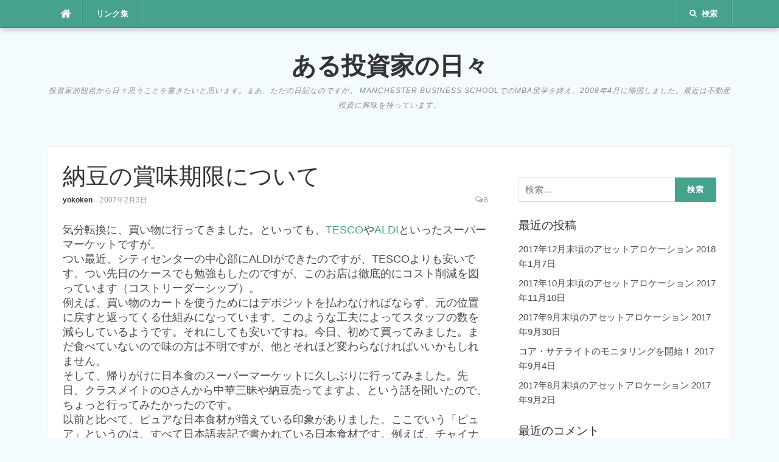

--- FILE ---
content_type: text/html; charset=UTF-8
request_url: https://104ka.com/2007/02/03/post_256/
body_size: 16092
content:
<!DOCTYPE html>
<html lang="ja">
<head>
<meta charset="UTF-8">
<meta name="viewport" content="width=device-width, initial-scale=1">
<link rel="profile" href="http://gmpg.org/xfn/11">
<link rel="pingback" href="https://104ka.com/xmlrpc.php">

<title>納豆の賞味期限について &#8211; ある投資家の日々</title>
<meta name='robots' content='max-image-preview:large' />
<link rel='dns-prefetch' href='//fonts.googleapis.com' />
<link rel="alternate" type="application/rss+xml" title="ある投資家の日々 &raquo; フィード" href="https://104ka.com/feed/" />
<link rel="alternate" type="application/rss+xml" title="ある投資家の日々 &raquo; コメントフィード" href="https://104ka.com/comments/feed/" />
<link rel="alternate" type="application/rss+xml" title="ある投資家の日々 &raquo; 納豆の賞味期限について のコメントのフィード" href="https://104ka.com/2007/02/03/post_256/feed/" />
<script type="text/javascript">
window._wpemojiSettings = {"baseUrl":"https:\/\/s.w.org\/images\/core\/emoji\/14.0.0\/72x72\/","ext":".png","svgUrl":"https:\/\/s.w.org\/images\/core\/emoji\/14.0.0\/svg\/","svgExt":".svg","source":{"concatemoji":"https:\/\/104ka.com\/wp-includes\/js\/wp-emoji-release.min.js?ver=6.3"}};
/*! This file is auto-generated */
!function(i,n){var o,s,e;function c(e){try{var t={supportTests:e,timestamp:(new Date).valueOf()};sessionStorage.setItem(o,JSON.stringify(t))}catch(e){}}function p(e,t,n){e.clearRect(0,0,e.canvas.width,e.canvas.height),e.fillText(t,0,0);var t=new Uint32Array(e.getImageData(0,0,e.canvas.width,e.canvas.height).data),r=(e.clearRect(0,0,e.canvas.width,e.canvas.height),e.fillText(n,0,0),new Uint32Array(e.getImageData(0,0,e.canvas.width,e.canvas.height).data));return t.every(function(e,t){return e===r[t]})}function u(e,t,n){switch(t){case"flag":return n(e,"\ud83c\udff3\ufe0f\u200d\u26a7\ufe0f","\ud83c\udff3\ufe0f\u200b\u26a7\ufe0f")?!1:!n(e,"\ud83c\uddfa\ud83c\uddf3","\ud83c\uddfa\u200b\ud83c\uddf3")&&!n(e,"\ud83c\udff4\udb40\udc67\udb40\udc62\udb40\udc65\udb40\udc6e\udb40\udc67\udb40\udc7f","\ud83c\udff4\u200b\udb40\udc67\u200b\udb40\udc62\u200b\udb40\udc65\u200b\udb40\udc6e\u200b\udb40\udc67\u200b\udb40\udc7f");case"emoji":return!n(e,"\ud83e\udef1\ud83c\udffb\u200d\ud83e\udef2\ud83c\udfff","\ud83e\udef1\ud83c\udffb\u200b\ud83e\udef2\ud83c\udfff")}return!1}function f(e,t,n){var r="undefined"!=typeof WorkerGlobalScope&&self instanceof WorkerGlobalScope?new OffscreenCanvas(300,150):i.createElement("canvas"),a=r.getContext("2d",{willReadFrequently:!0}),o=(a.textBaseline="top",a.font="600 32px Arial",{});return e.forEach(function(e){o[e]=t(a,e,n)}),o}function t(e){var t=i.createElement("script");t.src=e,t.defer=!0,i.head.appendChild(t)}"undefined"!=typeof Promise&&(o="wpEmojiSettingsSupports",s=["flag","emoji"],n.supports={everything:!0,everythingExceptFlag:!0},e=new Promise(function(e){i.addEventListener("DOMContentLoaded",e,{once:!0})}),new Promise(function(t){var n=function(){try{var e=JSON.parse(sessionStorage.getItem(o));if("object"==typeof e&&"number"==typeof e.timestamp&&(new Date).valueOf()<e.timestamp+604800&&"object"==typeof e.supportTests)return e.supportTests}catch(e){}return null}();if(!n){if("undefined"!=typeof Worker&&"undefined"!=typeof OffscreenCanvas&&"undefined"!=typeof URL&&URL.createObjectURL&&"undefined"!=typeof Blob)try{var e="postMessage("+f.toString()+"("+[JSON.stringify(s),u.toString(),p.toString()].join(",")+"));",r=new Blob([e],{type:"text/javascript"}),a=new Worker(URL.createObjectURL(r),{name:"wpTestEmojiSupports"});return void(a.onmessage=function(e){c(n=e.data),a.terminate(),t(n)})}catch(e){}c(n=f(s,u,p))}t(n)}).then(function(e){for(var t in e)n.supports[t]=e[t],n.supports.everything=n.supports.everything&&n.supports[t],"flag"!==t&&(n.supports.everythingExceptFlag=n.supports.everythingExceptFlag&&n.supports[t]);n.supports.everythingExceptFlag=n.supports.everythingExceptFlag&&!n.supports.flag,n.DOMReady=!1,n.readyCallback=function(){n.DOMReady=!0}}).then(function(){return e}).then(function(){var e;n.supports.everything||(n.readyCallback(),(e=n.source||{}).concatemoji?t(e.concatemoji):e.wpemoji&&e.twemoji&&(t(e.twemoji),t(e.wpemoji)))}))}((window,document),window._wpemojiSettings);
</script>
<style type="text/css">
img.wp-smiley,
img.emoji {
	display: inline !important;
	border: none !important;
	box-shadow: none !important;
	height: 1em !important;
	width: 1em !important;
	margin: 0 0.07em !important;
	vertical-align: -0.1em !important;
	background: none !important;
	padding: 0 !important;
}
</style>
	<link rel='stylesheet' id='wp-block-library-css' href='https://104ka.com/wp-includes/css/dist/block-library/style.min.css?ver=6.3' type='text/css' media='all' />
<style id='classic-theme-styles-inline-css' type='text/css'>
/*! This file is auto-generated */
.wp-block-button__link{color:#fff;background-color:#32373c;border-radius:9999px;box-shadow:none;text-decoration:none;padding:calc(.667em + 2px) calc(1.333em + 2px);font-size:1.125em}.wp-block-file__button{background:#32373c;color:#fff;text-decoration:none}
</style>
<style id='global-styles-inline-css' type='text/css'>
body{--wp--preset--color--black: #000000;--wp--preset--color--cyan-bluish-gray: #abb8c3;--wp--preset--color--white: #ffffff;--wp--preset--color--pale-pink: #f78da7;--wp--preset--color--vivid-red: #cf2e2e;--wp--preset--color--luminous-vivid-orange: #ff6900;--wp--preset--color--luminous-vivid-amber: #fcb900;--wp--preset--color--light-green-cyan: #7bdcb5;--wp--preset--color--vivid-green-cyan: #00d084;--wp--preset--color--pale-cyan-blue: #8ed1fc;--wp--preset--color--vivid-cyan-blue: #0693e3;--wp--preset--color--vivid-purple: #9b51e0;--wp--preset--gradient--vivid-cyan-blue-to-vivid-purple: linear-gradient(135deg,rgba(6,147,227,1) 0%,rgb(155,81,224) 100%);--wp--preset--gradient--light-green-cyan-to-vivid-green-cyan: linear-gradient(135deg,rgb(122,220,180) 0%,rgb(0,208,130) 100%);--wp--preset--gradient--luminous-vivid-amber-to-luminous-vivid-orange: linear-gradient(135deg,rgba(252,185,0,1) 0%,rgba(255,105,0,1) 100%);--wp--preset--gradient--luminous-vivid-orange-to-vivid-red: linear-gradient(135deg,rgba(255,105,0,1) 0%,rgb(207,46,46) 100%);--wp--preset--gradient--very-light-gray-to-cyan-bluish-gray: linear-gradient(135deg,rgb(238,238,238) 0%,rgb(169,184,195) 100%);--wp--preset--gradient--cool-to-warm-spectrum: linear-gradient(135deg,rgb(74,234,220) 0%,rgb(151,120,209) 20%,rgb(207,42,186) 40%,rgb(238,44,130) 60%,rgb(251,105,98) 80%,rgb(254,248,76) 100%);--wp--preset--gradient--blush-light-purple: linear-gradient(135deg,rgb(255,206,236) 0%,rgb(152,150,240) 100%);--wp--preset--gradient--blush-bordeaux: linear-gradient(135deg,rgb(254,205,165) 0%,rgb(254,45,45) 50%,rgb(107,0,62) 100%);--wp--preset--gradient--luminous-dusk: linear-gradient(135deg,rgb(255,203,112) 0%,rgb(199,81,192) 50%,rgb(65,88,208) 100%);--wp--preset--gradient--pale-ocean: linear-gradient(135deg,rgb(255,245,203) 0%,rgb(182,227,212) 50%,rgb(51,167,181) 100%);--wp--preset--gradient--electric-grass: linear-gradient(135deg,rgb(202,248,128) 0%,rgb(113,206,126) 100%);--wp--preset--gradient--midnight: linear-gradient(135deg,rgb(2,3,129) 0%,rgb(40,116,252) 100%);--wp--preset--font-size--small: 13px;--wp--preset--font-size--medium: 20px;--wp--preset--font-size--large: 36px;--wp--preset--font-size--x-large: 42px;--wp--preset--spacing--20: 0.44rem;--wp--preset--spacing--30: 0.67rem;--wp--preset--spacing--40: 1rem;--wp--preset--spacing--50: 1.5rem;--wp--preset--spacing--60: 2.25rem;--wp--preset--spacing--70: 3.38rem;--wp--preset--spacing--80: 5.06rem;--wp--preset--shadow--natural: 6px 6px 9px rgba(0, 0, 0, 0.2);--wp--preset--shadow--deep: 12px 12px 50px rgba(0, 0, 0, 0.4);--wp--preset--shadow--sharp: 6px 6px 0px rgba(0, 0, 0, 0.2);--wp--preset--shadow--outlined: 6px 6px 0px -3px rgba(255, 255, 255, 1), 6px 6px rgba(0, 0, 0, 1);--wp--preset--shadow--crisp: 6px 6px 0px rgba(0, 0, 0, 1);}:where(.is-layout-flex){gap: 0.5em;}:where(.is-layout-grid){gap: 0.5em;}body .is-layout-flow > .alignleft{float: left;margin-inline-start: 0;margin-inline-end: 2em;}body .is-layout-flow > .alignright{float: right;margin-inline-start: 2em;margin-inline-end: 0;}body .is-layout-flow > .aligncenter{margin-left: auto !important;margin-right: auto !important;}body .is-layout-constrained > .alignleft{float: left;margin-inline-start: 0;margin-inline-end: 2em;}body .is-layout-constrained > .alignright{float: right;margin-inline-start: 2em;margin-inline-end: 0;}body .is-layout-constrained > .aligncenter{margin-left: auto !important;margin-right: auto !important;}body .is-layout-constrained > :where(:not(.alignleft):not(.alignright):not(.alignfull)){max-width: var(--wp--style--global--content-size);margin-left: auto !important;margin-right: auto !important;}body .is-layout-constrained > .alignwide{max-width: var(--wp--style--global--wide-size);}body .is-layout-flex{display: flex;}body .is-layout-flex{flex-wrap: wrap;align-items: center;}body .is-layout-flex > *{margin: 0;}body .is-layout-grid{display: grid;}body .is-layout-grid > *{margin: 0;}:where(.wp-block-columns.is-layout-flex){gap: 2em;}:where(.wp-block-columns.is-layout-grid){gap: 2em;}:where(.wp-block-post-template.is-layout-flex){gap: 1.25em;}:where(.wp-block-post-template.is-layout-grid){gap: 1.25em;}.has-black-color{color: var(--wp--preset--color--black) !important;}.has-cyan-bluish-gray-color{color: var(--wp--preset--color--cyan-bluish-gray) !important;}.has-white-color{color: var(--wp--preset--color--white) !important;}.has-pale-pink-color{color: var(--wp--preset--color--pale-pink) !important;}.has-vivid-red-color{color: var(--wp--preset--color--vivid-red) !important;}.has-luminous-vivid-orange-color{color: var(--wp--preset--color--luminous-vivid-orange) !important;}.has-luminous-vivid-amber-color{color: var(--wp--preset--color--luminous-vivid-amber) !important;}.has-light-green-cyan-color{color: var(--wp--preset--color--light-green-cyan) !important;}.has-vivid-green-cyan-color{color: var(--wp--preset--color--vivid-green-cyan) !important;}.has-pale-cyan-blue-color{color: var(--wp--preset--color--pale-cyan-blue) !important;}.has-vivid-cyan-blue-color{color: var(--wp--preset--color--vivid-cyan-blue) !important;}.has-vivid-purple-color{color: var(--wp--preset--color--vivid-purple) !important;}.has-black-background-color{background-color: var(--wp--preset--color--black) !important;}.has-cyan-bluish-gray-background-color{background-color: var(--wp--preset--color--cyan-bluish-gray) !important;}.has-white-background-color{background-color: var(--wp--preset--color--white) !important;}.has-pale-pink-background-color{background-color: var(--wp--preset--color--pale-pink) !important;}.has-vivid-red-background-color{background-color: var(--wp--preset--color--vivid-red) !important;}.has-luminous-vivid-orange-background-color{background-color: var(--wp--preset--color--luminous-vivid-orange) !important;}.has-luminous-vivid-amber-background-color{background-color: var(--wp--preset--color--luminous-vivid-amber) !important;}.has-light-green-cyan-background-color{background-color: var(--wp--preset--color--light-green-cyan) !important;}.has-vivid-green-cyan-background-color{background-color: var(--wp--preset--color--vivid-green-cyan) !important;}.has-pale-cyan-blue-background-color{background-color: var(--wp--preset--color--pale-cyan-blue) !important;}.has-vivid-cyan-blue-background-color{background-color: var(--wp--preset--color--vivid-cyan-blue) !important;}.has-vivid-purple-background-color{background-color: var(--wp--preset--color--vivid-purple) !important;}.has-black-border-color{border-color: var(--wp--preset--color--black) !important;}.has-cyan-bluish-gray-border-color{border-color: var(--wp--preset--color--cyan-bluish-gray) !important;}.has-white-border-color{border-color: var(--wp--preset--color--white) !important;}.has-pale-pink-border-color{border-color: var(--wp--preset--color--pale-pink) !important;}.has-vivid-red-border-color{border-color: var(--wp--preset--color--vivid-red) !important;}.has-luminous-vivid-orange-border-color{border-color: var(--wp--preset--color--luminous-vivid-orange) !important;}.has-luminous-vivid-amber-border-color{border-color: var(--wp--preset--color--luminous-vivid-amber) !important;}.has-light-green-cyan-border-color{border-color: var(--wp--preset--color--light-green-cyan) !important;}.has-vivid-green-cyan-border-color{border-color: var(--wp--preset--color--vivid-green-cyan) !important;}.has-pale-cyan-blue-border-color{border-color: var(--wp--preset--color--pale-cyan-blue) !important;}.has-vivid-cyan-blue-border-color{border-color: var(--wp--preset--color--vivid-cyan-blue) !important;}.has-vivid-purple-border-color{border-color: var(--wp--preset--color--vivid-purple) !important;}.has-vivid-cyan-blue-to-vivid-purple-gradient-background{background: var(--wp--preset--gradient--vivid-cyan-blue-to-vivid-purple) !important;}.has-light-green-cyan-to-vivid-green-cyan-gradient-background{background: var(--wp--preset--gradient--light-green-cyan-to-vivid-green-cyan) !important;}.has-luminous-vivid-amber-to-luminous-vivid-orange-gradient-background{background: var(--wp--preset--gradient--luminous-vivid-amber-to-luminous-vivid-orange) !important;}.has-luminous-vivid-orange-to-vivid-red-gradient-background{background: var(--wp--preset--gradient--luminous-vivid-orange-to-vivid-red) !important;}.has-very-light-gray-to-cyan-bluish-gray-gradient-background{background: var(--wp--preset--gradient--very-light-gray-to-cyan-bluish-gray) !important;}.has-cool-to-warm-spectrum-gradient-background{background: var(--wp--preset--gradient--cool-to-warm-spectrum) !important;}.has-blush-light-purple-gradient-background{background: var(--wp--preset--gradient--blush-light-purple) !important;}.has-blush-bordeaux-gradient-background{background: var(--wp--preset--gradient--blush-bordeaux) !important;}.has-luminous-dusk-gradient-background{background: var(--wp--preset--gradient--luminous-dusk) !important;}.has-pale-ocean-gradient-background{background: var(--wp--preset--gradient--pale-ocean) !important;}.has-electric-grass-gradient-background{background: var(--wp--preset--gradient--electric-grass) !important;}.has-midnight-gradient-background{background: var(--wp--preset--gradient--midnight) !important;}.has-small-font-size{font-size: var(--wp--preset--font-size--small) !important;}.has-medium-font-size{font-size: var(--wp--preset--font-size--medium) !important;}.has-large-font-size{font-size: var(--wp--preset--font-size--large) !important;}.has-x-large-font-size{font-size: var(--wp--preset--font-size--x-large) !important;}
.wp-block-navigation a:where(:not(.wp-element-button)){color: inherit;}
:where(.wp-block-post-template.is-layout-flex){gap: 1.25em;}:where(.wp-block-post-template.is-layout-grid){gap: 1.25em;}
:where(.wp-block-columns.is-layout-flex){gap: 2em;}:where(.wp-block-columns.is-layout-grid){gap: 2em;}
.wp-block-pullquote{font-size: 1.5em;line-height: 1.6;}
</style>
<link rel='stylesheet' id='codilight-lite-google-fonts-css' href='https://fonts.googleapis.com/css?family=Raleway%3A300%2C400%2C500%2C600%7CMerriweather&#038;subset=latin%2Clatin-ext' type='text/css' media='all' />
<link rel='stylesheet' id='codilight-lite-fontawesome-css' href='https://104ka.com/wp-content/themes/codilight-lite/assets/css/font-awesome.min.css?ver=4.4.0' type='text/css' media='all' />
<link rel='stylesheet' id='codilight-lite-style-css' href='https://104ka.com/wp-content/themes/codilight-lite/style.css?ver=6.3' type='text/css' media='all' />
<script type='text/javascript' src='https://104ka.com/wp-includes/js/jquery/jquery.min.js?ver=3.7.0' id='jquery-core-js'></script>
<script type='text/javascript' src='https://104ka.com/wp-includes/js/jquery/jquery-migrate.min.js?ver=3.4.1' id='jquery-migrate-js'></script>
<link rel="https://api.w.org/" href="https://104ka.com/wp-json/" /><link rel="alternate" type="application/json" href="https://104ka.com/wp-json/wp/v2/posts/344" /><link rel="EditURI" type="application/rsd+xml" title="RSD" href="https://104ka.com/xmlrpc.php?rsd" />
<meta name="generator" content="WordPress 6.3" />
<link rel="canonical" href="https://104ka.com/2007/02/03/post_256/" />
<link rel='shortlink' href='https://104ka.com/?p=344' />
<link rel="alternate" type="application/json+oembed" href="https://104ka.com/wp-json/oembed/1.0/embed?url=https%3A%2F%2F104ka.com%2F2007%2F02%2F03%2Fpost_256%2F" />
<link rel="alternate" type="text/xml+oembed" href="https://104ka.com/wp-json/oembed/1.0/embed?url=https%3A%2F%2F104ka.com%2F2007%2F02%2F03%2Fpost_256%2F&#038;format=xml" />
<style type="text/css">.recentcomments a{display:inline !important;padding:0 !important;margin:0 !important;}</style><style type="text/css" id="custom-background-css">
body.custom-background { background-color: #f4fbff; }
</style>
	<link rel="icon" href="https://104ka.com/wp-content/uploads/2016/06/cropped-yokoken-e1466388600575-32x32.jpg" sizes="32x32" />
<link rel="icon" href="https://104ka.com/wp-content/uploads/2016/06/cropped-yokoken-e1466388600575-192x192.jpg" sizes="192x192" />
<link rel="apple-touch-icon" href="https://104ka.com/wp-content/uploads/2016/06/cropped-yokoken-e1466388600575-180x180.jpg" />
<meta name="msapplication-TileImage" content="https://104ka.com/wp-content/uploads/2016/06/cropped-yokoken-e1466388600575-270x270.jpg" />
		<style type="text/css" id="wp-custom-css">
			/*
カスタム CSS 機能へようこそ。

使い方についてはこちらをご覧ください
(英語ドキュメンテーション)。http://wp.me/PEmnE-Bt
*/
body {
	font-family: "游ゴシック体", "Yu Gothic", YuGothic, "ヒラギノ角ゴ Pro", "Hiragino Kaku Gothic Pro", "メイリオ", "Meiryo", sans-serif;
	font-size: 18px;
	line-height: 24px;
}		</style>
		</head>

<body class="post-template-default single single-post postid-344 single-format-standard custom-background">
<div id="page" class="hfeed site">
	<a class="skip-link screen-reader-text" href="#content">コンテンツへスキップ</a>
		<div id="topbar" class="site-topbar">
		<div class="container">
			<div class="topbar-left pull-left">
				<nav id="site-navigation" class="main-navigation" >
					<span class="home-menu"> <a href="https://104ka.com/" rel="home"><i class="fa fa-home"></i></a></span>
					<span class="nav-toggle"><a href="#0" id="nav-toggle">メニュー<span></span></a></span>
					<ul class="ft-menu">
						<li id="menu-item-1546" class="menu-item menu-item-type-post_type menu-item-object-page menu-item-1546"><a href="https://104ka.com/links/">リンク集</a></li>
					</ul>
				</nav><!-- #site-navigation -->
			</div>
			<div class="topbar-right pull-right">
				<ul class="topbar-elements">
										<li class="topbar-search">
						<a href="javascript:void(0)"><i class="search-icon fa fa-search"></i><span>検索</span></a>
						<div class="dropdown-content dropdown-search">
							<form role="search" method="get" class="search-form" action="https://104ka.com/">
				<label>
					<span class="screen-reader-text">検索:</span>
					<input type="search" class="search-field" placeholder="検索&hellip;" value="" name="s" />
				</label>
				<input type="submit" class="search-submit" value="検索" />
			</form>						</div>
					</li>
										<div class="clear"></div>
				</ul>
			</div>
		</div>
	</div><!--#topbar-->
	
	<div class="mobile-navigation">
				<ul>
			<li class="menu-item menu-item-type-post_type menu-item-object-page menu-item-1546"><a href="https://104ka.com/links/">リンク集</a></li>
		</ul>
			</div>

		<header id="masthead" class="site-header" >
		<div class="container">
			<div class="site-branding">
				<p class="site-title"><a href="https://104ka.com/" rel="home">ある投資家の日々</a></p><p class="site-description">投資家的観点から日々思うことを書きたいと思います。まあ、ただの日記なのですが。 Manchester Business SchoolでのMBA留学を終え、2008年4月に帰国しました。最近は不動産投資に興味を持っています。</p>			</div><!-- .site-branding -->
		</div>
	</header><!-- #masthead -->
	
	<div id="content" class="site-content container right-sidebar">
		<div class="content-inside">
			<div id="primary" class="content-area">
				<main id="main" class="site-main" role="main">

				
					
<article id="post-344" class="post-344 post type-post status-publish format-standard hentry category-1-06-">
	<header class="entry-header entry-header-single">
		<h1 class="entry-title">納豆の賞味期限について</h1>		<div class="entry-meta entry-meta-1"><span class="author vcard"><a class="url fn n" href="https://104ka.com/author/yokoken/">yokoken</a></span><span class="entry-date"><time class="entry-date published updated" datetime="2007-02-03T21:23:32+09:00">2007年2月3日</time></span><span class="comments-link"><i class="fa fa-comments-o"></i><a href="https://104ka.com/2007/02/03/post_256/#comments">8</a></span></div>	</header><!-- .entry-header -->

	
	<div class="entry-content">
		<p>気分転換に、買い物に行ってきました。といっても、<a href="http://www.tesco.com/">TESCO</a>や<a href="http://uk.aldi.com/">ALDI</a>といったスーパーマーケットですが。<br />
つい最近、シティセンターの中心部にALDIができたのですが、TESCOよりも安いです。つい先日のケースでも勉強もしたのですが、このお店は徹底的にコスト削減を図っています（コストリーダーシップ）。<br />
例えば、買い物のカートを使うためにはデポジットを払わなければならず、元の位置に戻すと返ってくる仕組みになっています。このような工夫によってスタッフの数を減らしているようです。それにしても安いですね。今日、初めて買ってみました。まだ食べていないので味の方は不明ですが、他とそれほど変わらなければいいかもしれません。<br />
そして、帰りがけに日本食のスーパーマーケットに久しぶりに行ってみました。先日、クラスメイトのOさんから中華三昧や納豆売ってますよ、という話を聞いたので、ちょっと行ってみたかったのです。<br />
以前と比べて、ピュアな日本食材が増えている印象がありました。ここでいう「ピュア」というのは、すべて日本語表記で書かれている日本食材です。例えば、チャイナタウンで売っているカップヌードルなどは、カップヌードルではありますが、英語と中国語の表記だったりします。そして、味の種類も日本で売られている日本語表記のもの（いわゆる普通のものです）とは違ったりします。<br />
実際、納豆も売っていました。なんだ、マンチェスターで手軽に納豆が買えるではないか、とちょっとうれしかったのですが、念のため賞味期限を確認してみました。以前、このお店では３週間くらい（？）賞味期限が切れたお味噌が普通に販売されていましたので。<br />
で、確認したところ、<strong>賞味期限が書いてありませんでした。</strong>　？？？<br />
これはかなり迷います。冷凍庫に入っていたので、意外と大丈夫なのかもしれませんが、賞味期限も製造年月日も書いていないというのはちょっとためらわれます。そして、もう一種類（こちらは英語がメインですが、一部日本語表記もあり）の納豆を確認してみたところ、こちらには日付が書いてありました。賞味期限かどうかはよくわかりません。<br />
で、その日付は、<strong>「31.12.07」</strong>とありました。<br />
ぼくの理解が正しければ、2007年12月31日です。今日って、まだ2007年の2月に入ったばかりです、、、<br />
ということで、ちょっと賞味期限について調べてみました。<br />
<a href="http://www.kume-natto.jp/information/">http://www.kume-natto.jp/information/</a><br />
<a href="http://www.takanofoods.co.jp/qa/soudanshitsu/soudanshitsu.html">http://www.takanofoods.co.jp/qa/soudanshitsu/soudanshitsu.html</a><br />
これらのウェブで確認しても、1年とか賞味期限がある納豆というのはあまり現実的ではない気がします。なんか信用できない気がするのはぼくだけでしょうか。<br />
買って食べるべきかどうか、かなり迷われます、、、まあ賞味期限が切れていても、健康に害はないでしょう、というような記述も上のサイトにあったので大丈夫かもしれませんが（もちろん程度によるとは思いますが）、、、<br />
ちなみに、ピュアな中華三昧ありました。一つ、1ポンド。こちらは賞味期限の記載もあり、問題なさそうです。これはお買い得か？<br />
こんな日々を送っていると、賞味期限の1日くらいいいじゃないか、って思ってきます。日本て、すごい国です。ほんとに。みんな真面目だし。</p>
			</div><!-- .entry-content -->

	<footer class="entry-footer">
		<div class="entry-taxonomies"><div class="entry-categories"><span>カテゴリー</span><ul class="post-categories">
	<li><a href="https://104ka.com/category/1-06-%e8%8b%b1%e5%9b%bd%e7%94%9f%e6%b4%bb/" rel="category tag">1-06 英国生活</a></li></ul></div></div>
						<div class="post-navigation row">
			<div class="col-md-6">
								<span>前の記事</span>
				<h2 class="h5"><a href="https://104ka.com/2007/01/30/post_255/" rel="prev">マンチェスターがラスベガスになるようです。</a></h2>
							</div>
			<div class="col-md-6 post-navi-next">
								<span>次の記事</span>
				<h2 class="h5"><a href="https://104ka.com/2007/02/08/post_260/" rel="next">納豆を求めて</a></h2>
							</div>
		</div>
		
	</footer><!-- .entry-footer -->
</article><!-- #post-## -->

					
<div id="comments" class="comments-area">

	
			<h2 class="comments-title h3">
			8 件のコメント		</h2>

		
		<ol class="comment-list">
			    <li class="comment even thread-even depth-1" id="li-comment-404">
        <article id="comment-404" class="comment clearfix">
            <img alt='' src='https://secure.gravatar.com/avatar/?s=60&#038;d=mm&#038;r=g' srcset='https://secure.gravatar.com/avatar/?s=120&#038;d=mm&#038;r=g 2x' class='avatar avatar-60 photo avatar-default' height='60' width='60' loading='lazy' decoding='async'/>            <div class="comment-wrapper">
                <header class="comment-meta comment-author vcard">
                    <cite><b class="fn">まっちゃん</b> </cite><a class="comment-time" href="https://104ka.com/2007/02/03/post_256/#comment-404"><time datetime="2007-02-04T08:53:25+09:00">2007年2月4日</time></a><a rel='nofollow' class='comment-reply-link' href='https://104ka.com/2007/02/03/post_256/?replytocom=404#respond' data-commentid="404" data-postid="344" data-belowelement="comment-404" data-respondelement="respond" data-replyto="まっちゃん に返信" aria-label='まっちゃん に返信'>返信</a>                </header><!-- .comment-meta -->

                
                <div class="comment-content">
                    <p>どうせ腐ってるんやから気にする必要なんかないんとちゃうの？　<br />
By　社食で分煙ならぬ分納豆を求める会会員</p>
                                    </div><!-- .comment-content -->
            </div><!--/comment-wrapper-->
        </article><!-- #comment-## -->
    </li><!-- #comment-## -->
    <li class="comment odd alt thread-odd thread-alt depth-1" id="li-comment-405">
        <article id="comment-405" class="comment clearfix">
            <img alt='' src='https://secure.gravatar.com/avatar/?s=60&#038;d=mm&#038;r=g' srcset='https://secure.gravatar.com/avatar/?s=120&#038;d=mm&#038;r=g 2x' class='avatar avatar-60 photo avatar-default' height='60' width='60' loading='lazy' decoding='async'/>            <div class="comment-wrapper">
                <header class="comment-meta comment-author vcard">
                    <cite><b class="fn">ぽん</b> </cite><a class="comment-time" href="https://104ka.com/2007/02/03/post_256/#comment-405"><time datetime="2007-02-04T16:38:34+09:00">2007年2月4日</time></a><a rel='nofollow' class='comment-reply-link' href='https://104ka.com/2007/02/03/post_256/?replytocom=405#respond' data-commentid="405" data-postid="344" data-belowelement="comment-405" data-respondelement="respond" data-replyto="ぽん に返信" aria-label='ぽん に返信'>返信</a>                </header><!-- .comment-meta -->

                
                <div class="comment-content">
                    <p>なるほどカートにお金を入れてもとに戻すのはスタッフの数を抑えるためか・・・私は勝手に悪がきにとっていかれないようにするためだと思っていました。ドイツ系のＡｌｄｉやLidlは安いですね。袋もお金を払わないとくれないのが環境大国ドイツ系らしい。<br />
私もマンチェスターで手に入る納豆の賞味期限記載のないのが気になっていました。中華街で買うものはもともとなんでも怪しい気がするので（農薬とか）、ほしいものがあるときは気にしないことにしましたけど。</p>
                                    </div><!-- .comment-content -->
            </div><!--/comment-wrapper-->
        </article><!-- #comment-## -->
    </li><!-- #comment-## -->
    <li class="comment even thread-even depth-1" id="li-comment-406">
        <article id="comment-406" class="comment clearfix">
            <img alt='' src='https://secure.gravatar.com/avatar/?s=60&#038;d=mm&#038;r=g' srcset='https://secure.gravatar.com/avatar/?s=120&#038;d=mm&#038;r=g 2x' class='avatar avatar-60 photo avatar-default' height='60' width='60' loading='lazy' decoding='async'/>            <div class="comment-wrapper">
                <header class="comment-meta comment-author vcard">
                    <cite><b class="fn">ニャロメ</b> </cite><a class="comment-time" href="https://104ka.com/2007/02/03/post_256/#comment-406"><time datetime="2007-02-04T17:52:56+09:00">2007年2月4日</time></a><a rel='nofollow' class='comment-reply-link' href='https://104ka.com/2007/02/03/post_256/?replytocom=406#respond' data-commentid="406" data-postid="344" data-belowelement="comment-406" data-respondelement="respond" data-replyto="ニャロメ に返信" aria-label='ニャロメ に返信'>返信</a>                </header><!-- .comment-meta -->

                
                <div class="comment-content">
                    <p>その納豆はちょっと止めておいたほうがいいんじゃないですか？<br />
多分その賞味期限を設定したのは外国の方なんじゃないですかね？</p>
                                    </div><!-- .comment-content -->
            </div><!--/comment-wrapper-->
        </article><!-- #comment-## -->
    </li><!-- #comment-## -->
    <li class="comment odd alt thread-odd thread-alt depth-1" id="li-comment-407">
        <article id="comment-407" class="comment clearfix">
            <img alt='' src='https://secure.gravatar.com/avatar/?s=60&#038;d=mm&#038;r=g' srcset='https://secure.gravatar.com/avatar/?s=120&#038;d=mm&#038;r=g 2x' class='avatar avatar-60 photo avatar-default' height='60' width='60' loading='lazy' decoding='async'/>            <div class="comment-wrapper">
                <header class="comment-meta comment-author vcard">
                    <cite><b class="fn">yokoken</b> </cite><a class="comment-time" href="https://104ka.com/2007/02/03/post_256/#comment-407"><time datetime="2007-02-04T20:31:03+09:00">2007年2月4日</time></a><a rel='nofollow' class='comment-reply-link' href='https://104ka.com/2007/02/03/post_256/?replytocom=407#respond' data-commentid="407" data-postid="344" data-belowelement="comment-407" data-respondelement="respond" data-replyto="yokoken に返信" aria-label='yokoken に返信'>返信</a>                </header><!-- .comment-meta -->

                
                <div class="comment-content">
                    <p>たくさんのコメントありがとうございます。<br />
> まっちゃんさん<br />
どうやら納豆は腐っているとは言わないようですよ。</p>
<blockquote><p><b>Q: 納豆はなぜ腐らせても食べられるのですか？</b></p>
<p>A: 微生物によって食べ物などが分解される事を発酵する又は腐るといいます。 「発酵する」と「腐る」の違いは、人間が微生物をコントロールしているかしていないかの違いで、 人間の有用になるように微生物をコントロールして食べ物を分解させることを「発酵」とよんでいます。 従って納豆は「腐っている」のではなく人間がコントロールして人間に有用になるように「発酵させている」ものとお考えください。 他に発酵させた食品としては、チーズ、ヨーグルト、みそ等があります。 </p></blockquote>
<p><a href="http://www.takanofoods.co.jp/qa/sonota/sonota.html" rel="nofollow">http://www.takanofoods.co.jp/qa/sonota/sonota.html</a><br />
賞味期限を過ぎた後は、人間がコントロール不可能な状態になるのかもしれません（腐っている？）。<br />
> ぽんさん<br />
そうですね。授業でも、AldiやLidl、Nettoは最も安いグループに分類でき、次に安いのがTesco, ASDA, Sainsbury&#8217;s、そして最も高いのが M&#038;S だと習いました。<br />
細かいことをいちいち気にしていたらやってられないですよね、ここでは。賞味期限はちょっと考えてしまいますが、、、<br />
> ニャロメさん<br />
やはりロンドンまで買いに行かないとダメですかね。今度、タイパンに行ってみようと思います。ひょっとしたら賞味期限付きの納豆を売っているかもしれないので。<br />
おそらく外国の方でしょうね、、、</p>
                                    </div><!-- .comment-content -->
            </div><!--/comment-wrapper-->
        </article><!-- #comment-## -->
    </li><!-- #comment-## -->
    <li class="comment even thread-even depth-1" id="li-comment-408">
        <article id="comment-408" class="comment clearfix">
            <img alt='' src='https://secure.gravatar.com/avatar/?s=60&#038;d=mm&#038;r=g' srcset='https://secure.gravatar.com/avatar/?s=120&#038;d=mm&#038;r=g 2x' class='avatar avatar-60 photo avatar-default' height='60' width='60' loading='lazy' decoding='async'/>            <div class="comment-wrapper">
                <header class="comment-meta comment-author vcard">
                    <cite><b class="fn">yu</b> </cite><a class="comment-time" href="https://104ka.com/2007/02/03/post_256/#comment-408"><time datetime="2007-02-04T22:56:32+09:00">2007年2月4日</time></a><a rel='nofollow' class='comment-reply-link' href='https://104ka.com/2007/02/03/post_256/?replytocom=408#respond' data-commentid="408" data-postid="344" data-belowelement="comment-408" data-respondelement="respond" data-replyto="yu に返信" aria-label='yu に返信'>返信</a>                </header><!-- .comment-meta -->

                
                <div class="comment-content">
                    <p>賞味期限問題は、今日本の注目されたニュースなのですが、日本では１・２日過ぎててもお客さんからのクレームとかついたりするのに、３週間過ぎたものを店内に置いているのは、相当問題ある状態ですね。それに表記されていないモノもあるんですか？信じられません。食って毎日口にするものだからこそ、ちゃんとしてなきゃいけないのに・・・・欧米ってそんないい加減なんですか？（って決めつけちゃいけないけれど</p>
                                    </div><!-- .comment-content -->
            </div><!--/comment-wrapper-->
        </article><!-- #comment-## -->
    </li><!-- #comment-## -->
    <li class="comment odd alt thread-odd thread-alt depth-1" id="li-comment-409">
        <article id="comment-409" class="comment clearfix">
            <img alt='' src='https://secure.gravatar.com/avatar/?s=60&#038;d=mm&#038;r=g' srcset='https://secure.gravatar.com/avatar/?s=120&#038;d=mm&#038;r=g 2x' class='avatar avatar-60 photo avatar-default' height='60' width='60' loading='lazy' decoding='async'/>            <div class="comment-wrapper">
                <header class="comment-meta comment-author vcard">
                    <cite><b class="fn">yokoken</b> </cite><a class="comment-time" href="https://104ka.com/2007/02/03/post_256/#comment-409"><time datetime="2007-02-05T01:03:05+09:00">2007年2月5日</time></a><a rel='nofollow' class='comment-reply-link' href='https://104ka.com/2007/02/03/post_256/?replytocom=409#respond' data-commentid="409" data-postid="344" data-belowelement="comment-409" data-respondelement="respond" data-replyto="yokoken に返信" aria-label='yokoken に返信'>返信</a>                </header><!-- .comment-meta -->

                
                <div class="comment-content">
                    <p>欧米を十把一絡げに扱うのは、過度な一般化かもしれませんが、マンチェスターに住んでみて感じることは、日本はいろいろな面でしっかりしている国だなぁ、ということです。現地のお店だけでなく、クラスメイトの行動パターンとかも含めて感じています。<br />
ちなみに、次のような信じられない話もありました。<br />
先日奥さんがSainsbury&#8217;sというスーパーで菓子パン（クロワッサンやチョコレートが埋め込んであるパンなど）を買いました。トングを使ってビニール袋に入れて、レジまで持っていって清算してもらいます。<br />
そこで、問題が発生しました。なんと、レジのおじさんはパンの種類を確認するために、ビニール袋に手を突っ込んでパンをつかみ、確認したというではありませんか。？？？信じられますか？この現象？100歩譲っておじさんが潔癖で普段からよく手を洗う人であったとしても、レジの人である以上お金をいじくりまくっている手で、お客さんが直接口に入れるパンを直に触るんですよ！奥さんは唖然として、何も言えず、そのまま家に帰ってきました。<br />
結局、そのパンはぼくらによって食べられることはなく、捨てられる運命になってしまいました。ぼくはその現場にいたわけではありませんが、ちょっと食べられないですよね、、、<br />
普段、陳列する段階で、すでに直掴みだったりして、、、</p>
                                    </div><!-- .comment-content -->
            </div><!--/comment-wrapper-->
        </article><!-- #comment-## -->
    </li><!-- #comment-## -->
    <li class="comment even thread-even depth-1" id="li-comment-410">
        <article id="comment-410" class="comment clearfix">
            <img alt='' src='https://secure.gravatar.com/avatar/?s=60&#038;d=mm&#038;r=g' srcset='https://secure.gravatar.com/avatar/?s=120&#038;d=mm&#038;r=g 2x' class='avatar avatar-60 photo avatar-default' height='60' width='60' loading='lazy' decoding='async'/>            <div class="comment-wrapper">
                <header class="comment-meta comment-author vcard">
                    <cite><b class="fn">明日香</b> </cite><a class="comment-time" href="https://104ka.com/2007/02/03/post_256/#comment-410"><time datetime="2007-09-06T09:20:13+09:00">2007年9月6日</time></a><a rel='nofollow' class='comment-reply-link' href='https://104ka.com/2007/02/03/post_256/?replytocom=410#respond' data-commentid="410" data-postid="344" data-belowelement="comment-410" data-respondelement="respond" data-replyto="明日香 に返信" aria-label='明日香 に返信'>返信</a>                </header><!-- .comment-meta -->

                
                <div class="comment-content">
                    <p>中１の明日香です。学校で納豆について調べているのですが、<br />
ネバネバが何の為にあるのかがイマイチ分かりません<br />
　　　　　　　　　教えてくださいお願いします</p>
                                    </div><!-- .comment-content -->
            </div><!--/comment-wrapper-->
        </article><!-- #comment-## -->
    </li><!-- #comment-## -->
    <li class="comment odd alt thread-odd thread-alt depth-1" id="li-comment-411">
        <article id="comment-411" class="comment clearfix">
            <img alt='' src='https://secure.gravatar.com/avatar/?s=60&#038;d=mm&#038;r=g' srcset='https://secure.gravatar.com/avatar/?s=120&#038;d=mm&#038;r=g 2x' class='avatar avatar-60 photo avatar-default' height='60' width='60' loading='lazy' decoding='async'/>            <div class="comment-wrapper">
                <header class="comment-meta comment-author vcard">
                    <cite><b class="fn">yokoken</b> </cite><a class="comment-time" href="https://104ka.com/2007/02/03/post_256/#comment-411"><time datetime="2007-09-07T00:53:49+09:00">2007年9月7日</time></a><a rel='nofollow' class='comment-reply-link' href='https://104ka.com/2007/02/03/post_256/?replytocom=411#respond' data-commentid="411" data-postid="344" data-belowelement="comment-411" data-respondelement="respond" data-replyto="yokoken に返信" aria-label='yokoken に返信'>返信</a>                </header><!-- .comment-meta -->

                
                <div class="comment-content">
                    <p>明日香さん、コメントありがとうございます。<br />
ぼくはネバネバが何の為にあるのかは知りません。<br />
お役に立てず、残念です。</p>
                                    </div><!-- .comment-content -->
            </div><!--/comment-wrapper-->
        </article><!-- #comment-## -->
    </li><!-- #comment-## -->
		</ol><!-- .comment-list -->

		
	
	
		<div id="respond" class="comment-respond">
		<h3 id="reply-title" class="comment-reply-title">コメントを残す <small><a rel="nofollow" id="cancel-comment-reply-link" href="/2007/02/03/post_256/#respond" style="display:none;">コメントをキャンセル</a></small></h3><form action="https://104ka.com/wp-comments-post.php" method="post" id="commentform" class="comment-form" novalidate><p class="comment-notes"><span id="email-notes">メールアドレスが公開されることはありません。</span> <span class="required-field-message"><span class="required">※</span> が付いている欄は必須項目です</span></p><p class="comment-form-comment"><label for="comment">コメント <span class="required">※</span></label> <textarea id="comment" name="comment" cols="45" rows="8" maxlength="65525" required></textarea></p><p class="comment-form-author"><label for="author">名前 <span class="required">※</span></label> <input id="author" name="author" type="text" value="" size="30" maxlength="245" autocomplete="name" required /></p>
<p class="comment-form-email"><label for="email">メール <span class="required">※</span></label> <input id="email" name="email" type="email" value="" size="30" maxlength="100" aria-describedby="email-notes" autocomplete="email" required /></p>
<p class="comment-form-url"><label for="url">サイト</label> <input id="url" name="url" type="url" value="" size="30" maxlength="200" autocomplete="url" /></p>
<p class="comment-form-cookies-consent"><input id="wp-comment-cookies-consent" name="wp-comment-cookies-consent" type="checkbox" value="yes" /> <label for="wp-comment-cookies-consent">次回のコメントで使用するためブラウザーに自分の名前、メールアドレス、サイトを保存する。</label></p>
<p class="form-submit"><input name="submit" type="submit" id="submit" class="submit" value="コメントを送信" /> <input type='hidden' name='comment_post_ID' value='344' id='comment_post_ID' />
<input type='hidden' name='comment_parent' id='comment_parent' value='0' />
</p><p style="display: none;"><input type="hidden" id="akismet_comment_nonce" name="akismet_comment_nonce" value="df137b33a5" /></p><p style="display: none !important;" class="akismet-fields-container" data-prefix="ak_"><label>&#916;<textarea name="ak_hp_textarea" cols="45" rows="8" maxlength="100"></textarea></label><input type="hidden" id="ak_js_1" name="ak_js" value="94"/><script>document.getElementById( "ak_js_1" ).setAttribute( "value", ( new Date() ).getTime() );</script></p></form>	</div><!-- #respond -->
	
</div><!-- #comments -->

				
				</main><!-- #main -->
			</div><!-- #primary -->


		<div id="secondary" class="widget-area sidebar" role="complementary">
			<aside id="text-3" class="widget widget_text">			<div class="textwidget"><script type="text/javascript"><!--
google_ad_client = "ca-pub-6189134943994423";
/* サイド　レクタングル */
google_ad_slot = "5990701572";
google_ad_width = 300;
google_ad_height = 250;
//-->
</script>
<script type="text/javascript"
src="http://pagead2.googlesyndication.com/pagead/show_ads.js">
</script></div>
		</aside><aside id="search-2" class="widget widget_search"><form role="search" method="get" class="search-form" action="https://104ka.com/">
				<label>
					<span class="screen-reader-text">検索:</span>
					<input type="search" class="search-field" placeholder="検索&hellip;" value="" name="s" />
				</label>
				<input type="submit" class="search-submit" value="検索" />
			</form></aside>
		<aside id="recent-posts-2" class="widget widget_recent_entries">
		<h2 class="widget-title"><span>最近の投稿</span></h2>
		<ul>
											<li>
					<a href="https://104ka.com/2018/01/07/2017%e5%b9%b412%e6%9c%88%e6%9c%ab%e9%a0%83%e3%81%ae%e3%82%a2%e3%82%bb%e3%83%83%e3%83%88%e3%82%a2%e3%83%ad%e3%82%b1%e3%83%bc%e3%82%b7%e3%83%a7%e3%83%b3/">2017年12月末頃のアセットアロケーション</a>
											<span class="post-date">2018年1月7日</span>
									</li>
											<li>
					<a href="https://104ka.com/2017/11/10/2017%e5%b9%b410%e6%9c%88%e6%9c%ab%e9%a0%83%e3%81%ae%e3%82%a2%e3%82%bb%e3%83%83%e3%83%88%e3%82%a2%e3%83%ad%e3%82%b1%e3%83%bc%e3%82%b7%e3%83%a7%e3%83%b3/">2017年10月末頃のアセットアロケーション</a>
											<span class="post-date">2017年11月10日</span>
									</li>
											<li>
					<a href="https://104ka.com/2017/09/30/2017%e5%b9%b49%e6%9c%88%e6%9c%ab%e9%a0%83%e3%81%ae%e3%82%a2%e3%82%bb%e3%83%83%e3%83%88%e3%82%a2%e3%83%ad%e3%82%b1%e3%83%bc%e3%82%b7%e3%83%a7%e3%83%b3/">2017年9月末頃のアセットアロケーション</a>
											<span class="post-date">2017年9月30日</span>
									</li>
											<li>
					<a href="https://104ka.com/2017/09/04/%e3%82%b3%e3%82%a2%e3%83%bb%e3%82%b5%e3%83%86%e3%83%a9%e3%82%a4%e3%83%88%e3%81%ae%e3%83%a2%e3%83%8b%e3%82%bf%e3%83%aa%e3%83%b3%e3%82%b0%e3%82%92%e9%96%8b%e5%a7%8b%ef%bc%81/">コア・サテライトのモニタリングを開始！</a>
											<span class="post-date">2017年9月4日</span>
									</li>
											<li>
					<a href="https://104ka.com/2017/09/02/2017%e5%b9%b48%e6%9c%88%e6%9c%ab%e9%a0%83%e3%81%ae%e3%82%a2%e3%82%bb%e3%83%83%e3%83%88%e3%82%a2%e3%83%ad%e3%82%b1%e3%83%bc%e3%82%b7%e3%83%a7%e3%83%b3/">2017年8月末頃のアセットアロケーション</a>
											<span class="post-date">2017年9月2日</span>
									</li>
					</ul>

		</aside><aside id="recent-comments-2" class="widget widget_recent_comments"><h2 class="widget-title"><span>最近のコメント</span></h2><ul id="recentcomments"><li class="recentcomments"><a href="https://104ka.com/2012/11/21/iphone5/#comment-1224">家計節約のために、iPhone5を買いました！</a> に <span class="comment-author-link">さや</span> より</li><li class="recentcomments"><a href="https://104ka.com/2010/11/08/post_909/#comment-1176">ベンディアム導入決定</a> に <span class="comment-author-link">yokoken</span> より</li><li class="recentcomments"><a href="https://104ka.com/2010/11/08/post_909/#comment-1175">ベンディアム導入決定</a> に <span class="comment-author-link">東京大家さん</span> より</li><li class="recentcomments"><a href="https://104ka.com/2012/10/08/post_998/#comment-1223">住宅ローン（&#038;アパートローン）の借り換え交渉中</a> に <span class="comment-author-link">yokoken</span> より</li><li class="recentcomments"><a href="https://104ka.com/2012/10/08/post_998/#comment-1222">住宅ローン（&#038;アパートローン）の借り換え交渉中</a> に <span class="comment-author-link">アリンコ</span> より</li></ul></aside><aside id="categories-2" class="widget widget_categories"><h2 class="widget-title"><span>カテゴリー</span></h2><form action="https://104ka.com" method="get"><label class="screen-reader-text" for="cat">カテゴリー</label><select  name='cat' id='cat' class='postform'>
	<option value='-1'>カテゴリーを選択</option>
	<option class="level-0" value="8">1-03 MBA留学&nbsp;&nbsp;(273)</option>
	<option class="level-0" value="19">1-05 Financial Literacy&nbsp;&nbsp;(19)</option>
	<option class="level-0" value="21">1-06 英国生活&nbsp;&nbsp;(192)</option>
	<option class="level-0" value="22">1-07 旅行&nbsp;&nbsp;(83)</option>
	<option class="level-0" value="60">1-09 マイホームを買うべきか&nbsp;&nbsp;(31)</option>
	<option class="level-0" value="220">1-10 マイホームを建てる&nbsp;&nbsp;(81)</option>
	<option class="level-0" value="25">1-11 文京区&nbsp;&nbsp;(17)</option>
	<option class="level-0" value="244">1-12 育児&nbsp;&nbsp;(17)</option>
	<option class="level-0" value="13">2-1 MBA ＆ ビジネス&nbsp;&nbsp;(42)</option>
	<option class="level-0" value="11">2-2 Financial Literacy&nbsp;&nbsp;(11)</option>
	<option class="level-0" value="16">2-3 不動産投資&nbsp;&nbsp;(35)</option>
	<option class="level-0" value="15">2-4 ビジネススキル&nbsp;&nbsp;(26)</option>
	<option class="level-0" value="17">2-5 ファイナンス&nbsp;&nbsp;(3)</option>
	<option class="level-0" value="61">2-6 マイホームを買うべきか&nbsp;&nbsp;(27)</option>
	<option class="level-0" value="30">2-7 マイホームを建てる&nbsp;&nbsp;(9)</option>
	<option class="level-0" value="245">2-8 育児&nbsp;&nbsp;(1)</option>
	<option class="level-0" value="9">2-9 その他&nbsp;&nbsp;(51)</option>
	<option class="level-0" value="14">3-1 二子玉川&nbsp;&nbsp;(4)</option>
	<option class="level-0" value="12">3-2 新宿&nbsp;&nbsp;(2)</option>
	<option class="level-0" value="20">3-3 渋谷&nbsp;&nbsp;(1)</option>
	<option class="level-0" value="23">3-4 マンチェスター&nbsp;&nbsp;(32)</option>
	<option class="level-0" value="243">3-5 文京区周辺&nbsp;&nbsp;(2)</option>
	<option class="level-0" value="27">3-9 その他&nbsp;&nbsp;(1)</option>
	<option class="level-0" value="2">4-1 はじめに&nbsp;&nbsp;(1)</option>
	<option class="level-0" value="3">4-2 出願準備&nbsp;&nbsp;(11)</option>
	<option class="level-0" value="4">4-3 MBA留学について&nbsp;&nbsp;(4)</option>
	<option class="level-0" value="5">4-4 その他&nbsp;&nbsp;(4)</option>
	<option class="level-0" value="18">9 リンク集&nbsp;&nbsp;(5)</option>
	<option class="level-0" value="186">Apple iPhone iPad MacBook&nbsp;&nbsp;(23)</option>
	<option class="level-0" value="6">profile&nbsp;&nbsp;(1)</option>
	<option class="level-0" value="29">ある投資家の考え&nbsp;&nbsp;(2)</option>
	<option class="level-0" value="7">ひとりごと&nbsp;&nbsp;(207)</option>
	<option class="level-0" value="24">ファイナンス&nbsp;&nbsp;(53)</option>
	<option class="level-0" value="10">不動産投資&nbsp;&nbsp;(248)</option>
	<option class="level-0" value="1">未分類&nbsp;&nbsp;(2)</option>
	<option class="level-0" value="246">証券投資&nbsp;&nbsp;(54)</option>
</select>
</form>
<script type="text/javascript">
/* <![CDATA[ */
(function() {
	var dropdown = document.getElementById( "cat" );
	function onCatChange() {
		if ( dropdown.options[ dropdown.selectedIndex ].value > 0 ) {
			dropdown.parentNode.submit();
		}
	}
	dropdown.onchange = onCatChange;
})();
/* ]]> */
</script>

			</aside><aside id="archives-2" class="widget widget_archive"><h2 class="widget-title"><span>アーカイブ</span></h2>		<label class="screen-reader-text" for="archives-dropdown-2">アーカイブ</label>
		<select id="archives-dropdown-2" name="archive-dropdown">
			
			<option value="">月を選択</option>
				<option value='https://104ka.com/2018/01/'> 2018年1月 &nbsp;(1)</option>
	<option value='https://104ka.com/2017/11/'> 2017年11月 &nbsp;(1)</option>
	<option value='https://104ka.com/2017/09/'> 2017年9月 &nbsp;(3)</option>
	<option value='https://104ka.com/2017/08/'> 2017年8月 &nbsp;(1)</option>
	<option value='https://104ka.com/2017/07/'> 2017年7月 &nbsp;(1)</option>
	<option value='https://104ka.com/2017/06/'> 2017年6月 &nbsp;(1)</option>
	<option value='https://104ka.com/2017/05/'> 2017年5月 &nbsp;(1)</option>
	<option value='https://104ka.com/2017/04/'> 2017年4月 &nbsp;(1)</option>
	<option value='https://104ka.com/2017/03/'> 2017年3月 &nbsp;(1)</option>
	<option value='https://104ka.com/2017/01/'> 2017年1月 &nbsp;(1)</option>
	<option value='https://104ka.com/2016/12/'> 2016年12月 &nbsp;(2)</option>
	<option value='https://104ka.com/2016/11/'> 2016年11月 &nbsp;(1)</option>
	<option value='https://104ka.com/2016/10/'> 2016年10月 &nbsp;(1)</option>
	<option value='https://104ka.com/2016/09/'> 2016年9月 &nbsp;(1)</option>
	<option value='https://104ka.com/2016/07/'> 2016年7月 &nbsp;(3)</option>
	<option value='https://104ka.com/2016/06/'> 2016年6月 &nbsp;(3)</option>
	<option value='https://104ka.com/2016/05/'> 2016年5月 &nbsp;(1)</option>
	<option value='https://104ka.com/2016/04/'> 2016年4月 &nbsp;(3)</option>
	<option value='https://104ka.com/2016/03/'> 2016年3月 &nbsp;(1)</option>
	<option value='https://104ka.com/2016/02/'> 2016年2月 &nbsp;(2)</option>
	<option value='https://104ka.com/2016/01/'> 2016年1月 &nbsp;(1)</option>
	<option value='https://104ka.com/2015/12/'> 2015年12月 &nbsp;(1)</option>
	<option value='https://104ka.com/2015/11/'> 2015年11月 &nbsp;(1)</option>
	<option value='https://104ka.com/2015/10/'> 2015年10月 &nbsp;(1)</option>
	<option value='https://104ka.com/2015/09/'> 2015年9月 &nbsp;(4)</option>
	<option value='https://104ka.com/2015/08/'> 2015年8月 &nbsp;(1)</option>
	<option value='https://104ka.com/2015/07/'> 2015年7月 &nbsp;(4)</option>
	<option value='https://104ka.com/2015/06/'> 2015年6月 &nbsp;(2)</option>
	<option value='https://104ka.com/2015/05/'> 2015年5月 &nbsp;(3)</option>
	<option value='https://104ka.com/2015/04/'> 2015年4月 &nbsp;(3)</option>
	<option value='https://104ka.com/2015/03/'> 2015年3月 &nbsp;(3)</option>
	<option value='https://104ka.com/2015/02/'> 2015年2月 &nbsp;(3)</option>
	<option value='https://104ka.com/2015/01/'> 2015年1月 &nbsp;(6)</option>
	<option value='https://104ka.com/2014/12/'> 2014年12月 &nbsp;(3)</option>
	<option value='https://104ka.com/2014/11/'> 2014年11月 &nbsp;(3)</option>
	<option value='https://104ka.com/2014/10/'> 2014年10月 &nbsp;(1)</option>
	<option value='https://104ka.com/2014/09/'> 2014年9月 &nbsp;(4)</option>
	<option value='https://104ka.com/2014/08/'> 2014年8月 &nbsp;(8)</option>
	<option value='https://104ka.com/2014/07/'> 2014年7月 &nbsp;(3)</option>
	<option value='https://104ka.com/2014/06/'> 2014年6月 &nbsp;(2)</option>
	<option value='https://104ka.com/2014/05/'> 2014年5月 &nbsp;(2)</option>
	<option value='https://104ka.com/2014/04/'> 2014年4月 &nbsp;(4)</option>
	<option value='https://104ka.com/2014/03/'> 2014年3月 &nbsp;(6)</option>
	<option value='https://104ka.com/2014/02/'> 2014年2月 &nbsp;(4)</option>
	<option value='https://104ka.com/2014/01/'> 2014年1月 &nbsp;(4)</option>
	<option value='https://104ka.com/2013/12/'> 2013年12月 &nbsp;(1)</option>
	<option value='https://104ka.com/2013/11/'> 2013年11月 &nbsp;(1)</option>
	<option value='https://104ka.com/2013/10/'> 2013年10月 &nbsp;(4)</option>
	<option value='https://104ka.com/2013/09/'> 2013年9月 &nbsp;(1)</option>
	<option value='https://104ka.com/2013/08/'> 2013年8月 &nbsp;(1)</option>
	<option value='https://104ka.com/2013/07/'> 2013年7月 &nbsp;(2)</option>
	<option value='https://104ka.com/2013/06/'> 2013年6月 &nbsp;(4)</option>
	<option value='https://104ka.com/2013/05/'> 2013年5月 &nbsp;(3)</option>
	<option value='https://104ka.com/2013/04/'> 2013年4月 &nbsp;(2)</option>
	<option value='https://104ka.com/2013/03/'> 2013年3月 &nbsp;(5)</option>
	<option value='https://104ka.com/2013/02/'> 2013年2月 &nbsp;(6)</option>
	<option value='https://104ka.com/2013/01/'> 2013年1月 &nbsp;(1)</option>
	<option value='https://104ka.com/2012/12/'> 2012年12月 &nbsp;(1)</option>
	<option value='https://104ka.com/2012/11/'> 2012年11月 &nbsp;(3)</option>
	<option value='https://104ka.com/2012/10/'> 2012年10月 &nbsp;(4)</option>
	<option value='https://104ka.com/2012/09/'> 2012年9月 &nbsp;(6)</option>
	<option value='https://104ka.com/2012/08/'> 2012年8月 &nbsp;(3)</option>
	<option value='https://104ka.com/2012/07/'> 2012年7月 &nbsp;(8)</option>
	<option value='https://104ka.com/2012/05/'> 2012年5月 &nbsp;(7)</option>
	<option value='https://104ka.com/2012/04/'> 2012年4月 &nbsp;(4)</option>
	<option value='https://104ka.com/2012/03/'> 2012年3月 &nbsp;(2)</option>
	<option value='https://104ka.com/2012/02/'> 2012年2月 &nbsp;(2)</option>
	<option value='https://104ka.com/2012/01/'> 2012年1月 &nbsp;(11)</option>
	<option value='https://104ka.com/2011/12/'> 2011年12月 &nbsp;(7)</option>
	<option value='https://104ka.com/2011/11/'> 2011年11月 &nbsp;(6)</option>
	<option value='https://104ka.com/2011/10/'> 2011年10月 &nbsp;(7)</option>
	<option value='https://104ka.com/2011/09/'> 2011年9月 &nbsp;(5)</option>
	<option value='https://104ka.com/2011/08/'> 2011年8月 &nbsp;(5)</option>
	<option value='https://104ka.com/2011/07/'> 2011年7月 &nbsp;(9)</option>
	<option value='https://104ka.com/2011/06/'> 2011年6月 &nbsp;(5)</option>
	<option value='https://104ka.com/2011/05/'> 2011年5月 &nbsp;(5)</option>
	<option value='https://104ka.com/2011/04/'> 2011年4月 &nbsp;(5)</option>
	<option value='https://104ka.com/2011/03/'> 2011年3月 &nbsp;(7)</option>
	<option value='https://104ka.com/2011/02/'> 2011年2月 &nbsp;(7)</option>
	<option value='https://104ka.com/2011/01/'> 2011年1月 &nbsp;(11)</option>
	<option value='https://104ka.com/2010/12/'> 2010年12月 &nbsp;(3)</option>
	<option value='https://104ka.com/2010/11/'> 2010年11月 &nbsp;(8)</option>
	<option value='https://104ka.com/2010/10/'> 2010年10月 &nbsp;(8)</option>
	<option value='https://104ka.com/2010/09/'> 2010年9月 &nbsp;(12)</option>
	<option value='https://104ka.com/2010/08/'> 2010年8月 &nbsp;(8)</option>
	<option value='https://104ka.com/2010/07/'> 2010年7月 &nbsp;(11)</option>
	<option value='https://104ka.com/2010/06/'> 2010年6月 &nbsp;(17)</option>
	<option value='https://104ka.com/2010/05/'> 2010年5月 &nbsp;(15)</option>
	<option value='https://104ka.com/2010/04/'> 2010年4月 &nbsp;(11)</option>
	<option value='https://104ka.com/2010/03/'> 2010年3月 &nbsp;(12)</option>
	<option value='https://104ka.com/2010/02/'> 2010年2月 &nbsp;(10)</option>
	<option value='https://104ka.com/2010/01/'> 2010年1月 &nbsp;(16)</option>
	<option value='https://104ka.com/2009/12/'> 2009年12月 &nbsp;(18)</option>
	<option value='https://104ka.com/2009/11/'> 2009年11月 &nbsp;(15)</option>
	<option value='https://104ka.com/2009/10/'> 2009年10月 &nbsp;(12)</option>
	<option value='https://104ka.com/2009/09/'> 2009年9月 &nbsp;(9)</option>
	<option value='https://104ka.com/2009/08/'> 2009年8月 &nbsp;(18)</option>
	<option value='https://104ka.com/2009/07/'> 2009年7月 &nbsp;(13)</option>
	<option value='https://104ka.com/2009/06/'> 2009年6月 &nbsp;(17)</option>
	<option value='https://104ka.com/2009/05/'> 2009年5月 &nbsp;(14)</option>
	<option value='https://104ka.com/2009/04/'> 2009年4月 &nbsp;(16)</option>
	<option value='https://104ka.com/2009/03/'> 2009年3月 &nbsp;(13)</option>
	<option value='https://104ka.com/2009/02/'> 2009年2月 &nbsp;(16)</option>
	<option value='https://104ka.com/2009/01/'> 2009年1月 &nbsp;(26)</option>
	<option value='https://104ka.com/2008/12/'> 2008年12月 &nbsp;(18)</option>
	<option value='https://104ka.com/2008/11/'> 2008年11月 &nbsp;(18)</option>
	<option value='https://104ka.com/2008/10/'> 2008年10月 &nbsp;(13)</option>
	<option value='https://104ka.com/2008/09/'> 2008年9月 &nbsp;(14)</option>
	<option value='https://104ka.com/2008/08/'> 2008年8月 &nbsp;(19)</option>
	<option value='https://104ka.com/2008/07/'> 2008年7月 &nbsp;(15)</option>
	<option value='https://104ka.com/2008/06/'> 2008年6月 &nbsp;(14)</option>
	<option value='https://104ka.com/2008/05/'> 2008年5月 &nbsp;(15)</option>
	<option value='https://104ka.com/2008/04/'> 2008年4月 &nbsp;(17)</option>
	<option value='https://104ka.com/2008/03/'> 2008年3月 &nbsp;(29)</option>
	<option value='https://104ka.com/2008/02/'> 2008年2月 &nbsp;(23)</option>
	<option value='https://104ka.com/2008/01/'> 2008年1月 &nbsp;(34)</option>
	<option value='https://104ka.com/2007/12/'> 2007年12月 &nbsp;(37)</option>
	<option value='https://104ka.com/2007/11/'> 2007年11月 &nbsp;(41)</option>
	<option value='https://104ka.com/2007/10/'> 2007年10月 &nbsp;(40)</option>
	<option value='https://104ka.com/2007/09/'> 2007年9月 &nbsp;(43)</option>
	<option value='https://104ka.com/2007/08/'> 2007年8月 &nbsp;(40)</option>
	<option value='https://104ka.com/2007/07/'> 2007年7月 &nbsp;(28)</option>
	<option value='https://104ka.com/2007/06/'> 2007年6月 &nbsp;(27)</option>
	<option value='https://104ka.com/2007/05/'> 2007年5月 &nbsp;(25)</option>
	<option value='https://104ka.com/2007/04/'> 2007年4月 &nbsp;(31)</option>
	<option value='https://104ka.com/2007/03/'> 2007年3月 &nbsp;(27)</option>
	<option value='https://104ka.com/2007/02/'> 2007年2月 &nbsp;(23)</option>
	<option value='https://104ka.com/2007/01/'> 2007年1月 &nbsp;(28)</option>
	<option value='https://104ka.com/2006/12/'> 2006年12月 &nbsp;(29)</option>
	<option value='https://104ka.com/2006/11/'> 2006年11月 &nbsp;(26)</option>
	<option value='https://104ka.com/2006/10/'> 2006年10月 &nbsp;(23)</option>
	<option value='https://104ka.com/2006/09/'> 2006年9月 &nbsp;(27)</option>
	<option value='https://104ka.com/2006/08/'> 2006年8月 &nbsp;(34)</option>
	<option value='https://104ka.com/2006/07/'> 2006年7月 &nbsp;(40)</option>
	<option value='https://104ka.com/2006/06/'> 2006年6月 &nbsp;(28)</option>
	<option value='https://104ka.com/2006/05/'> 2006年5月 &nbsp;(26)</option>
	<option value='https://104ka.com/2006/04/'> 2006年4月 &nbsp;(34)</option>
	<option value='https://104ka.com/2006/03/'> 2006年3月 &nbsp;(14)</option>
	<option value='https://104ka.com/2006/02/'> 2006年2月 &nbsp;(3)</option>
	<option value='https://104ka.com/2006/01/'> 2006年1月 &nbsp;(2)</option>
	<option value='https://104ka.com/2005/12/'> 2005年12月 &nbsp;(20)</option>

		</select>

<script type="text/javascript">
/* <![CDATA[ */
(function() {
	var dropdown = document.getElementById( "archives-dropdown-2" );
	function onSelectChange() {
		if ( dropdown.options[ dropdown.selectedIndex ].value !== '' ) {
			document.location.href = this.options[ this.selectedIndex ].value;
		}
	}
	dropdown.onchange = onSelectChange;
})();
/* ]]> */
</script>
			</aside><aside id="meta-2" class="widget widget_meta"><h2 class="widget-title"><span>メタ情報</span></h2>
		<ul>
						<li><a href="https://104ka.com/wp-login.php">ログイン</a></li>
			<li><a href="https://104ka.com/feed/">投稿フィード</a></li>
			<li><a href="https://104ka.com/comments/feed/">コメントフィード</a></li>

			<li><a href="https://ja.wordpress.org/">WordPress.org</a></li>
		</ul>

		</aside>		</div><!-- #secondary -->
		</div> <!--#content-inside-->
	</div><!-- #content -->
	<div class="footer-shadow container">
		<div class="row">
			<div class="col-md-12">
								<img src="https://104ka.com/wp-content/themes/codilight-lite/assets/images/footer-shadow.png" alt="" />
			</div>
		</div>
	</div>
	<footer id="colophon" class="site-footer" >
		<div class="container">

			
			<div class="site-info">
				<p>
					Copyright &copy; 2025 ある投資家の日々. All Rights Reserved.				</p>
				Codilight Theme by <a href="http://www.famethemes.com/themes">FameThemes</a>			</div><!-- .site-info -->

		</div>
	</footer><!-- #colophon -->
</div><!-- #page -->

<script type='text/javascript' src='https://104ka.com/wp-content/themes/codilight-lite/assets/js/libs.js?ver=20120206' id='codilight-lite-libs-js-js'></script>
<script type='text/javascript' src='https://104ka.com/wp-content/themes/codilight-lite/assets/js/theme.js?ver=20120206' id='codilight-lite-theme-js-js'></script>
<script type='text/javascript' src='https://104ka.com/wp-includes/js/comment-reply.min.js?ver=6.3' id='comment-reply-js'></script>
<script defer type='text/javascript' src='https://104ka.com/wp-content/plugins/akismet/_inc/akismet-frontend.js?ver=1722521176' id='akismet-frontend-js'></script>

</body>
</html>
